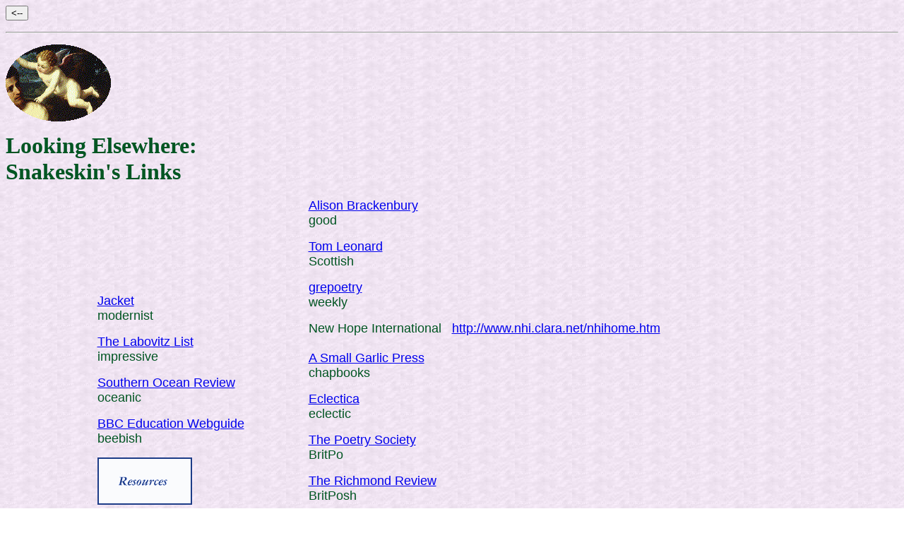

--- FILE ---
content_type: text/html
request_url: http://www.snakeskinpoetry.co.uk/linx.htm
body_size: 4308
content:
<html>

<head>
<meta http-equiv="Content-Type"
content="text/html; charset=iso-8859-1">
<meta name="GENERATOR" content="Microsoft FrontPage Express 2.0">
<title>Snakeskin: Links Page</title>
<!--
Author:	Snakeskin
Date:	October 1996
URL:	pomag
-->
</head>

<body background="chalk.jpg" bgcolor="#FFFFFF" text="#005522"
vlink="#3333FF" alink="#FF3333" body <form method="POST">

<p><input type="button" value="&lt;--" onclick="history.back();">
</p>

<form>
    <hr>
    <p><img src="choval.gif" width="149" height="109"></p>
    <p><font size="6"><strong>Looking Elsewhere:<br>
    Snakeskin's Links</strong></font></p>
    <div align="center"><center><table border="0" width="80%"
    colspec="L20 L20">
        <tr>
            <td><a href="http://www.jacket.zip.com.au/index.html"><font
            size="4" face="Arial">Jacket</font></a><font size="4"
            face="Arial"><br>
            modernist</font><p><a
            href="http://www.meer.net/~johnl/e-zine-list/"
            target="_parent--&gt;"><font size="4" face="Arial">The
            Labovitz List</font></a><font size="4" face="Arial"><br>
            impressive</font></p>
            <p><a href="http://www.book.co.nz"><font size="4"
            face="Arial">Southern Ocean Review</font></a><font
            size="4" face="Arial"><br>
            oceanic</font></p>
            <p><a href="http://www.bbc.co.uk/education/webguide"><font
            size="4" face="Arial">BBC Education Webguide</font></a><font
            size="4" face="Arial"><br>
            beebish</font></p>
            <p><a href="http://amateurpoetry.com"><font
            face="Arial"><img src="apj.gif"
            alt="Amateur Poetry . com" border="0" width="134"
            height="67"></font></a></p>
            </td>
            <td><a href="http://www.alisonbrackenbury.co.uk"><font
            size="4" face="Arial">Alison Brackenbury</font></a><font
            size="4" face="Arial"><br>
            good</font><p><a href="http://www.tomleonard.co.uk"><font
            size="4" face="Arial">Tom Leonard</font></a><font
            size="4" face="Arial"><br>
            Scottish</font></p>
            <p><a href="http://www.seacoast.com/~greperry"><font
            size="4" face="Arial">grepoetry</font></a><font
            size="4" face="Arial"><br>
            weekly </font></p>
            <p><font size="4" face="Arial">New Hope
            International&nbsp;&nbsp; </font><a
            href="http://www.nhi.clara.net/nhihome.htm"><font
            size="4" face="Arial">http://www.nhi.clara.net/nhihome.htm</font></a><font
            size="4" face="Arial"><br>
            <br>
            </font><a
            href="http://www.enteract.com/~marek/asgp/chapbook.html"
            target="_parent--&gt;"><font size="4" face="Arial">A
            Small Garlic Press</font></a><font size="4"
            face="Arial"><br>
            chapbooks </font></p>
            <p><a href="http://www.eclectica.org"><font size="4"
            face="Arial">Eclectica</font></a><font size="4"
            face="Arial"><br>
            eclectic</font></p>
            <p><a href="http://www.poetrysoc.com"
            target="_parent--"><font size="4" face="Arial">The
            Poetry Society</font></a><font size="4" face="Arial">
            <br>
            BritPo </font></p>
            <p><a href="www.richmondreview.co.uk"><font size="4"
            face="Arial">The Richmond Review</font></a><font
            size="4" face="Arial"><br>
            BritPosh</font></p>
            <p><font size="4" face="Arial"><br>
            </font><a href="http://vos.ucsb.edu/"
            target="_parent"><font size="4" face="Arial">Voice of
            the Shuttle e-zine list</font></a></p>
            <p><font size="4" face="Arial"><br>
            </font><a
            href="http://www.speakeasy.org/~dbrick/Hot/word.html"><font
            size="4" face="Arial">The Word <br>
            </font></a><font size="4" face="Arial">literary </font></p>
            </td>
        </tr>
    </table>
    </center></div><p align="center">&nbsp;</p>
    <p><img src="choval.gif" width="149" height="109"></p>
    <p>Back to this month's<br>
    <a href="snake33.htm"><strong>Snakeskin</strong> Contents
    Page</a> </p>
</form>
</body>
</html>
